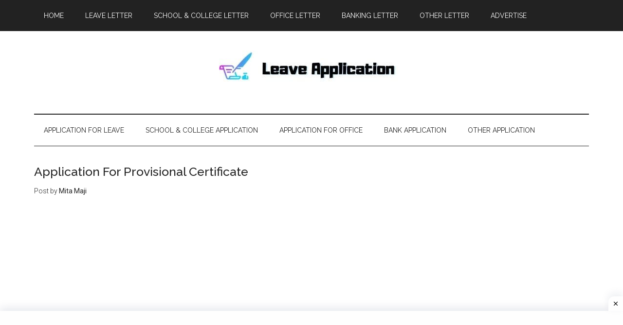

--- FILE ---
content_type: text/html; charset=utf-8
request_url: https://www.google.com/recaptcha/api2/aframe
body_size: 268
content:
<!DOCTYPE HTML><html><head><meta http-equiv="content-type" content="text/html; charset=UTF-8"></head><body><script nonce="R8avx8p0Luk_Q83yPDqWlg">/** Anti-fraud and anti-abuse applications only. See google.com/recaptcha */ try{var clients={'sodar':'https://pagead2.googlesyndication.com/pagead/sodar?'};window.addEventListener("message",function(a){try{if(a.source===window.parent){var b=JSON.parse(a.data);var c=clients[b['id']];if(c){var d=document.createElement('img');d.src=c+b['params']+'&rc='+(localStorage.getItem("rc::a")?sessionStorage.getItem("rc::b"):"");window.document.body.appendChild(d);sessionStorage.setItem("rc::e",parseInt(sessionStorage.getItem("rc::e")||0)+1);localStorage.setItem("rc::h",'1765252912460');}}}catch(b){}});window.parent.postMessage("_grecaptcha_ready", "*");}catch(b){}</script></body></html>